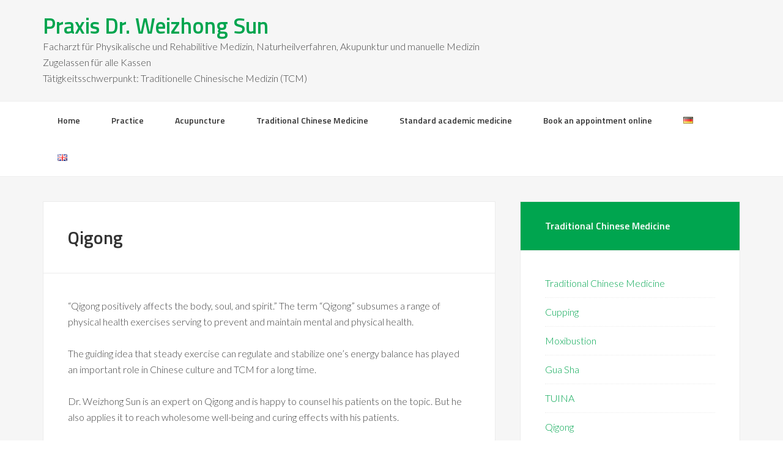

--- FILE ---
content_type: text/html; charset=UTF-8
request_url: https://www.praxis-dr-sun.com/traditional-chinese-medicine/qigong/
body_size: 7526
content:
<!DOCTYPE html>
<html lang="en-GB">
<head >
<meta charset="UTF-8" />
<meta name="viewport" content="width=device-width, initial-scale=1" />
<title>Qigong | Praxis Dr. Weizhong Sun</title>
<!-- <link href="https://www.praxis-dr-sun.com/wp-content/plugins/shariff-sharing/dep/shariff.complete.css" rel="stylesheet"> -->
<meta name='robots' content='max-image-preview:large' />
<link rel='dns-prefetch' href='//fonts.googleapis.com' />
<link rel="alternate" type="application/rss+xml" title="Praxis Dr. Weizhong Sun &raquo; Feed" href="https://www.praxis-dr-sun.com/language/en/feed/" />
<link rel="alternate" type="application/rss+xml" title="Praxis Dr. Weizhong Sun &raquo; Comments Feed" href="https://www.praxis-dr-sun.com/language/en/comments/feed/" />
<link rel="canonical" href="https://www.praxis-dr-sun.com/traditional-chinese-medicine/qigong/" />
<script type="text/javascript">
/* <![CDATA[ */
window._wpemojiSettings = {"baseUrl":"https:\/\/s.w.org\/images\/core\/emoji\/15.0.3\/72x72\/","ext":".png","svgUrl":"https:\/\/s.w.org\/images\/core\/emoji\/15.0.3\/svg\/","svgExt":".svg","source":{"concatemoji":"https:\/\/www.praxis-dr-sun.com\/wp-includes\/js\/wp-emoji-release.min.js?ver=6.6.4"}};
/*! This file is auto-generated */
!function(i,n){var o,s,e;function c(e){try{var t={supportTests:e,timestamp:(new Date).valueOf()};sessionStorage.setItem(o,JSON.stringify(t))}catch(e){}}function p(e,t,n){e.clearRect(0,0,e.canvas.width,e.canvas.height),e.fillText(t,0,0);var t=new Uint32Array(e.getImageData(0,0,e.canvas.width,e.canvas.height).data),r=(e.clearRect(0,0,e.canvas.width,e.canvas.height),e.fillText(n,0,0),new Uint32Array(e.getImageData(0,0,e.canvas.width,e.canvas.height).data));return t.every(function(e,t){return e===r[t]})}function u(e,t,n){switch(t){case"flag":return n(e,"\ud83c\udff3\ufe0f\u200d\u26a7\ufe0f","\ud83c\udff3\ufe0f\u200b\u26a7\ufe0f")?!1:!n(e,"\ud83c\uddfa\ud83c\uddf3","\ud83c\uddfa\u200b\ud83c\uddf3")&&!n(e,"\ud83c\udff4\udb40\udc67\udb40\udc62\udb40\udc65\udb40\udc6e\udb40\udc67\udb40\udc7f","\ud83c\udff4\u200b\udb40\udc67\u200b\udb40\udc62\u200b\udb40\udc65\u200b\udb40\udc6e\u200b\udb40\udc67\u200b\udb40\udc7f");case"emoji":return!n(e,"\ud83d\udc26\u200d\u2b1b","\ud83d\udc26\u200b\u2b1b")}return!1}function f(e,t,n){var r="undefined"!=typeof WorkerGlobalScope&&self instanceof WorkerGlobalScope?new OffscreenCanvas(300,150):i.createElement("canvas"),a=r.getContext("2d",{willReadFrequently:!0}),o=(a.textBaseline="top",a.font="600 32px Arial",{});return e.forEach(function(e){o[e]=t(a,e,n)}),o}function t(e){var t=i.createElement("script");t.src=e,t.defer=!0,i.head.appendChild(t)}"undefined"!=typeof Promise&&(o="wpEmojiSettingsSupports",s=["flag","emoji"],n.supports={everything:!0,everythingExceptFlag:!0},e=new Promise(function(e){i.addEventListener("DOMContentLoaded",e,{once:!0})}),new Promise(function(t){var n=function(){try{var e=JSON.parse(sessionStorage.getItem(o));if("object"==typeof e&&"number"==typeof e.timestamp&&(new Date).valueOf()<e.timestamp+604800&&"object"==typeof e.supportTests)return e.supportTests}catch(e){}return null}();if(!n){if("undefined"!=typeof Worker&&"undefined"!=typeof OffscreenCanvas&&"undefined"!=typeof URL&&URL.createObjectURL&&"undefined"!=typeof Blob)try{var e="postMessage("+f.toString()+"("+[JSON.stringify(s),u.toString(),p.toString()].join(",")+"));",r=new Blob([e],{type:"text/javascript"}),a=new Worker(URL.createObjectURL(r),{name:"wpTestEmojiSupports"});return void(a.onmessage=function(e){c(n=e.data),a.terminate(),t(n)})}catch(e){}c(n=f(s,u,p))}t(n)}).then(function(e){for(var t in e)n.supports[t]=e[t],n.supports.everything=n.supports.everything&&n.supports[t],"flag"!==t&&(n.supports.everythingExceptFlag=n.supports.everythingExceptFlag&&n.supports[t]);n.supports.everythingExceptFlag=n.supports.everythingExceptFlag&&!n.supports.flag,n.DOMReady=!1,n.readyCallback=function(){n.DOMReady=!0}}).then(function(){return e}).then(function(){var e;n.supports.everything||(n.readyCallback(),(e=n.source||{}).concatemoji?t(e.concatemoji):e.wpemoji&&e.twemoji&&(t(e.twemoji),t(e.wpemoji)))}))}((window,document),window._wpemojiSettings);
/* ]]> */
</script>
<!-- <link rel='stylesheet' id='enterprise-pro-theme-css' href='https://www.praxis-dr-sun.com/wp-content/themes/enterprise-pro/style.css?ver=2.1.1' type='text/css' media='all' /> -->
<link rel="stylesheet" type="text/css" href="//www.praxis-dr-sun.com/wp-content/cache/wpfc-minified/1cwgvrwc/g10ju.css" media="all"/>
<style id='wp-emoji-styles-inline-css' type='text/css'>
img.wp-smiley, img.emoji {
display: inline !important;
border: none !important;
box-shadow: none !important;
height: 1em !important;
width: 1em !important;
margin: 0 0.07em !important;
vertical-align: -0.1em !important;
background: none !important;
padding: 0 !important;
}
</style>
<!-- <link rel='stylesheet' id='wp-block-library-css' href='https://www.praxis-dr-sun.com/wp-includes/css/dist/block-library/style.min.css?ver=6.6.4' type='text/css' media='all' /> -->
<link rel="stylesheet" type="text/css" href="//www.praxis-dr-sun.com/wp-content/cache/wpfc-minified/ld6da6c9/g10ju.css" media="all"/>
<style id='classic-theme-styles-inline-css' type='text/css'>
/*! This file is auto-generated */
.wp-block-button__link{color:#fff;background-color:#32373c;border-radius:9999px;box-shadow:none;text-decoration:none;padding:calc(.667em + 2px) calc(1.333em + 2px);font-size:1.125em}.wp-block-file__button{background:#32373c;color:#fff;text-decoration:none}
</style>
<style id='global-styles-inline-css' type='text/css'>
:root{--wp--preset--aspect-ratio--square: 1;--wp--preset--aspect-ratio--4-3: 4/3;--wp--preset--aspect-ratio--3-4: 3/4;--wp--preset--aspect-ratio--3-2: 3/2;--wp--preset--aspect-ratio--2-3: 2/3;--wp--preset--aspect-ratio--16-9: 16/9;--wp--preset--aspect-ratio--9-16: 9/16;--wp--preset--color--black: #000000;--wp--preset--color--cyan-bluish-gray: #abb8c3;--wp--preset--color--white: #ffffff;--wp--preset--color--pale-pink: #f78da7;--wp--preset--color--vivid-red: #cf2e2e;--wp--preset--color--luminous-vivid-orange: #ff6900;--wp--preset--color--luminous-vivid-amber: #fcb900;--wp--preset--color--light-green-cyan: #7bdcb5;--wp--preset--color--vivid-green-cyan: #00d084;--wp--preset--color--pale-cyan-blue: #8ed1fc;--wp--preset--color--vivid-cyan-blue: #0693e3;--wp--preset--color--vivid-purple: #9b51e0;--wp--preset--gradient--vivid-cyan-blue-to-vivid-purple: linear-gradient(135deg,rgba(6,147,227,1) 0%,rgb(155,81,224) 100%);--wp--preset--gradient--light-green-cyan-to-vivid-green-cyan: linear-gradient(135deg,rgb(122,220,180) 0%,rgb(0,208,130) 100%);--wp--preset--gradient--luminous-vivid-amber-to-luminous-vivid-orange: linear-gradient(135deg,rgba(252,185,0,1) 0%,rgba(255,105,0,1) 100%);--wp--preset--gradient--luminous-vivid-orange-to-vivid-red: linear-gradient(135deg,rgba(255,105,0,1) 0%,rgb(207,46,46) 100%);--wp--preset--gradient--very-light-gray-to-cyan-bluish-gray: linear-gradient(135deg,rgb(238,238,238) 0%,rgb(169,184,195) 100%);--wp--preset--gradient--cool-to-warm-spectrum: linear-gradient(135deg,rgb(74,234,220) 0%,rgb(151,120,209) 20%,rgb(207,42,186) 40%,rgb(238,44,130) 60%,rgb(251,105,98) 80%,rgb(254,248,76) 100%);--wp--preset--gradient--blush-light-purple: linear-gradient(135deg,rgb(255,206,236) 0%,rgb(152,150,240) 100%);--wp--preset--gradient--blush-bordeaux: linear-gradient(135deg,rgb(254,205,165) 0%,rgb(254,45,45) 50%,rgb(107,0,62) 100%);--wp--preset--gradient--luminous-dusk: linear-gradient(135deg,rgb(255,203,112) 0%,rgb(199,81,192) 50%,rgb(65,88,208) 100%);--wp--preset--gradient--pale-ocean: linear-gradient(135deg,rgb(255,245,203) 0%,rgb(182,227,212) 50%,rgb(51,167,181) 100%);--wp--preset--gradient--electric-grass: linear-gradient(135deg,rgb(202,248,128) 0%,rgb(113,206,126) 100%);--wp--preset--gradient--midnight: linear-gradient(135deg,rgb(2,3,129) 0%,rgb(40,116,252) 100%);--wp--preset--font-size--small: 13px;--wp--preset--font-size--medium: 20px;--wp--preset--font-size--large: 36px;--wp--preset--font-size--x-large: 42px;--wp--preset--spacing--20: 0.44rem;--wp--preset--spacing--30: 0.67rem;--wp--preset--spacing--40: 1rem;--wp--preset--spacing--50: 1.5rem;--wp--preset--spacing--60: 2.25rem;--wp--preset--spacing--70: 3.38rem;--wp--preset--spacing--80: 5.06rem;--wp--preset--shadow--natural: 6px 6px 9px rgba(0, 0, 0, 0.2);--wp--preset--shadow--deep: 12px 12px 50px rgba(0, 0, 0, 0.4);--wp--preset--shadow--sharp: 6px 6px 0px rgba(0, 0, 0, 0.2);--wp--preset--shadow--outlined: 6px 6px 0px -3px rgba(255, 255, 255, 1), 6px 6px rgba(0, 0, 0, 1);--wp--preset--shadow--crisp: 6px 6px 0px rgba(0, 0, 0, 1);}:where(.is-layout-flex){gap: 0.5em;}:where(.is-layout-grid){gap: 0.5em;}body .is-layout-flex{display: flex;}.is-layout-flex{flex-wrap: wrap;align-items: center;}.is-layout-flex > :is(*, div){margin: 0;}body .is-layout-grid{display: grid;}.is-layout-grid > :is(*, div){margin: 0;}:where(.wp-block-columns.is-layout-flex){gap: 2em;}:where(.wp-block-columns.is-layout-grid){gap: 2em;}:where(.wp-block-post-template.is-layout-flex){gap: 1.25em;}:where(.wp-block-post-template.is-layout-grid){gap: 1.25em;}.has-black-color{color: var(--wp--preset--color--black) !important;}.has-cyan-bluish-gray-color{color: var(--wp--preset--color--cyan-bluish-gray) !important;}.has-white-color{color: var(--wp--preset--color--white) !important;}.has-pale-pink-color{color: var(--wp--preset--color--pale-pink) !important;}.has-vivid-red-color{color: var(--wp--preset--color--vivid-red) !important;}.has-luminous-vivid-orange-color{color: var(--wp--preset--color--luminous-vivid-orange) !important;}.has-luminous-vivid-amber-color{color: var(--wp--preset--color--luminous-vivid-amber) !important;}.has-light-green-cyan-color{color: var(--wp--preset--color--light-green-cyan) !important;}.has-vivid-green-cyan-color{color: var(--wp--preset--color--vivid-green-cyan) !important;}.has-pale-cyan-blue-color{color: var(--wp--preset--color--pale-cyan-blue) !important;}.has-vivid-cyan-blue-color{color: var(--wp--preset--color--vivid-cyan-blue) !important;}.has-vivid-purple-color{color: var(--wp--preset--color--vivid-purple) !important;}.has-black-background-color{background-color: var(--wp--preset--color--black) !important;}.has-cyan-bluish-gray-background-color{background-color: var(--wp--preset--color--cyan-bluish-gray) !important;}.has-white-background-color{background-color: var(--wp--preset--color--white) !important;}.has-pale-pink-background-color{background-color: var(--wp--preset--color--pale-pink) !important;}.has-vivid-red-background-color{background-color: var(--wp--preset--color--vivid-red) !important;}.has-luminous-vivid-orange-background-color{background-color: var(--wp--preset--color--luminous-vivid-orange) !important;}.has-luminous-vivid-amber-background-color{background-color: var(--wp--preset--color--luminous-vivid-amber) !important;}.has-light-green-cyan-background-color{background-color: var(--wp--preset--color--light-green-cyan) !important;}.has-vivid-green-cyan-background-color{background-color: var(--wp--preset--color--vivid-green-cyan) !important;}.has-pale-cyan-blue-background-color{background-color: var(--wp--preset--color--pale-cyan-blue) !important;}.has-vivid-cyan-blue-background-color{background-color: var(--wp--preset--color--vivid-cyan-blue) !important;}.has-vivid-purple-background-color{background-color: var(--wp--preset--color--vivid-purple) !important;}.has-black-border-color{border-color: var(--wp--preset--color--black) !important;}.has-cyan-bluish-gray-border-color{border-color: var(--wp--preset--color--cyan-bluish-gray) !important;}.has-white-border-color{border-color: var(--wp--preset--color--white) !important;}.has-pale-pink-border-color{border-color: var(--wp--preset--color--pale-pink) !important;}.has-vivid-red-border-color{border-color: var(--wp--preset--color--vivid-red) !important;}.has-luminous-vivid-orange-border-color{border-color: var(--wp--preset--color--luminous-vivid-orange) !important;}.has-luminous-vivid-amber-border-color{border-color: var(--wp--preset--color--luminous-vivid-amber) !important;}.has-light-green-cyan-border-color{border-color: var(--wp--preset--color--light-green-cyan) !important;}.has-vivid-green-cyan-border-color{border-color: var(--wp--preset--color--vivid-green-cyan) !important;}.has-pale-cyan-blue-border-color{border-color: var(--wp--preset--color--pale-cyan-blue) !important;}.has-vivid-cyan-blue-border-color{border-color: var(--wp--preset--color--vivid-cyan-blue) !important;}.has-vivid-purple-border-color{border-color: var(--wp--preset--color--vivid-purple) !important;}.has-vivid-cyan-blue-to-vivid-purple-gradient-background{background: var(--wp--preset--gradient--vivid-cyan-blue-to-vivid-purple) !important;}.has-light-green-cyan-to-vivid-green-cyan-gradient-background{background: var(--wp--preset--gradient--light-green-cyan-to-vivid-green-cyan) !important;}.has-luminous-vivid-amber-to-luminous-vivid-orange-gradient-background{background: var(--wp--preset--gradient--luminous-vivid-amber-to-luminous-vivid-orange) !important;}.has-luminous-vivid-orange-to-vivid-red-gradient-background{background: var(--wp--preset--gradient--luminous-vivid-orange-to-vivid-red) !important;}.has-very-light-gray-to-cyan-bluish-gray-gradient-background{background: var(--wp--preset--gradient--very-light-gray-to-cyan-bluish-gray) !important;}.has-cool-to-warm-spectrum-gradient-background{background: var(--wp--preset--gradient--cool-to-warm-spectrum) !important;}.has-blush-light-purple-gradient-background{background: var(--wp--preset--gradient--blush-light-purple) !important;}.has-blush-bordeaux-gradient-background{background: var(--wp--preset--gradient--blush-bordeaux) !important;}.has-luminous-dusk-gradient-background{background: var(--wp--preset--gradient--luminous-dusk) !important;}.has-pale-ocean-gradient-background{background: var(--wp--preset--gradient--pale-ocean) !important;}.has-electric-grass-gradient-background{background: var(--wp--preset--gradient--electric-grass) !important;}.has-midnight-gradient-background{background: var(--wp--preset--gradient--midnight) !important;}.has-small-font-size{font-size: var(--wp--preset--font-size--small) !important;}.has-medium-font-size{font-size: var(--wp--preset--font-size--medium) !important;}.has-large-font-size{font-size: var(--wp--preset--font-size--large) !important;}.has-x-large-font-size{font-size: var(--wp--preset--font-size--x-large) !important;}
:where(.wp-block-post-template.is-layout-flex){gap: 1.25em;}:where(.wp-block-post-template.is-layout-grid){gap: 1.25em;}
:where(.wp-block-columns.is-layout-flex){gap: 2em;}:where(.wp-block-columns.is-layout-grid){gap: 2em;}
:root :where(.wp-block-pullquote){font-size: 1.5em;line-height: 1.6;}
</style>
<!-- <link rel='stylesheet' id='dashicons-css' href='https://www.praxis-dr-sun.com/wp-includes/css/dashicons.min.css?ver=6.6.4' type='text/css' media='all' /> -->
<link rel="stylesheet" type="text/css" href="//www.praxis-dr-sun.com/wp-content/cache/wpfc-minified/103xjz9q/28gy5.css" media="all"/>
<link rel='stylesheet' id='google-fonts-css' href='//fonts.googleapis.com/css?family=Lato%3A300%2C700%2C300italic%7CTitillium+Web%3A600&#038;ver=2.1.1' type='text/css' media='all' />
<!-- <link rel='stylesheet' id='newsletter-css' href='https://www.praxis-dr-sun.com/wp-content/plugins/newsletter/style.css?ver=9.1.0' type='text/css' media='all' /> -->
<link rel="stylesheet" type="text/css" href="//www.praxis-dr-sun.com/wp-content/cache/wpfc-minified/f2diz8bw/g10ju.css" media="all"/>
<script src='//www.praxis-dr-sun.com/wp-content/cache/wpfc-minified/1gitb3jx/g10ju.js' type="text/javascript"></script>
<!-- <script type="text/javascript" src="https://www.praxis-dr-sun.com/wp-includes/js/jquery/jquery.min.js?ver=3.7.1" id="jquery-core-js"></script> -->
<!-- <script type="text/javascript" src="https://www.praxis-dr-sun.com/wp-includes/js/jquery/jquery-migrate.min.js?ver=3.4.1" id="jquery-migrate-js"></script> -->
<!-- <script type="text/javascript" src="https://www.praxis-dr-sun.com/wp-content/themes/enterprise-pro/js/responsive-menu.js?ver=1.0.0" id="enterprise-responsive-menu-js"></script> -->
<link rel="https://api.w.org/" href="https://www.praxis-dr-sun.com/wp-json/" /><link rel="alternate" title="JSON" type="application/json" href="https://www.praxis-dr-sun.com/wp-json/wp/v2/pages/958" /><link rel="EditURI" type="application/rsd+xml" title="RSD" href="https://www.praxis-dr-sun.com/xmlrpc.php?rsd" />
<link rel="alternate" title="oEmbed (JSON)" type="application/json+oembed" href="https://www.praxis-dr-sun.com/wp-json/oembed/1.0/embed?url=https%3A%2F%2Fwww.praxis-dr-sun.com%2Ftraditional-chinese-medicine%2Fqigong%2F&#038;lang=en" />
<link rel="alternate" title="oEmbed (XML)" type="text/xml+oembed" href="https://www.praxis-dr-sun.com/wp-json/oembed/1.0/embed?url=https%3A%2F%2Fwww.praxis-dr-sun.com%2Ftraditional-chinese-medicine%2Fqigong%2F&#038;format=xml&#038;lang=en" />
<link rel="icon" href="https://www.praxis-dr-sun.com/wp-content/themes/enterprise-pro/images/favicon.ico" />
<link rel="pingback" href="https://www.praxis-dr-sun.com/xmlrpc.php" />
<meta name="google-site-verification" content="iloyygzSv1A28c4HB1TOVZyyBeNIkZlPqqQFYKb3Vjg" /></head>
<body data-rsssl=1 class="page-template-default page page-id-958 page-child parent-pageid-673 wp-featherlight-captions header-full-width content-sidebar genesis-breadcrumbs-hidden genesis-footer-widgets-visible enterprise-pro-teal" itemscope itemtype="https://schema.org/WebPage"><div class="site-container"><header class="site-header" itemscope itemtype="https://schema.org/WPHeader"><div class="wrap"><div class="title-area"><p class="site-title" itemprop="headline"><a href="https://www.praxis-dr-sun.com/language/en/">Praxis Dr. Weizhong Sun</a></p>Facharzt für Physikalische und Rehabilitive Medizin, Naturheilverfahren, Akupunktur und manuelle Medizin<br />
Zugelassen für alle Kassen<br />
Tätigkeitsschwerpunkt: Traditionelle Chinesische Medizin (TCM)</div></div></header><nav class="nav-primary" aria-label="Main" itemscope itemtype="https://schema.org/SiteNavigationElement"><div class="wrap"><ul id="menu-top-menue-englisch" class="menu genesis-nav-menu menu-primary"><li id="menu-item-938" class="menu-item menu-item-type-custom menu-item-object-custom menu-item-home menu-item-938"><a href="https://www.praxis-dr-sun.com/language/en/" itemprop="url"><span itemprop="name">Home</span></a></li>
<li id="menu-item-899" class="menu-item menu-item-type-post_type menu-item-object-page menu-item-has-children menu-item-899"><a href="https://www.praxis-dr-sun.com/practice/" itemprop="url"><span itemprop="name">Practice</span></a>
<ul class="sub-menu">
<li id="menu-item-901" class="menu-item menu-item-type-post_type menu-item-object-page menu-item-901"><a href="https://www.praxis-dr-sun.com/practice/dr-med-weizhong-sun-2/" itemprop="url"><span itemprop="name">Dr. med. Weizhong Sun</span></a></li>
<li id="menu-item-902" class="menu-item menu-item-type-post_type menu-item-object-page menu-item-902"><a href="https://www.praxis-dr-sun.com/practice/our-practice-area/" itemprop="url"><span itemprop="name">The rooms in our practice</span></a></li>
<li id="menu-item-1129" class="menu-item menu-item-type-post_type menu-item-object-post menu-item-1129"><a href="https://www.praxis-dr-sun.com/online-termine/" itemprop="url"><span itemprop="name">Book your appointment online</span></a></li>
<li id="menu-item-903" class="menu-item menu-item-type-post_type menu-item-object-page menu-item-903"><a href="https://www.praxis-dr-sun.com/practice/how-to-find-us/" itemprop="url"><span itemprop="name">How to find us</span></a></li>
<li id="menu-item-900" class="menu-item menu-item-type-post_type menu-item-object-page menu-item-900"><a href="https://www.praxis-dr-sun.com/practice/contact-us/" itemprop="url"><span itemprop="name">Contact Us</span></a></li>
</ul>
</li>
<li id="menu-item-829" class="menu-item menu-item-type-post_type menu-item-object-page menu-item-829"><a href="https://www.praxis-dr-sun.com/acupuncture/" itemprop="url"><span itemprop="name">Acupuncture</span></a></li>
<li id="menu-item-823" class="menu-item menu-item-type-post_type menu-item-object-page current-page-ancestor current-menu-ancestor current-menu-parent current-custom-parent current_page_parent current_page_ancestor menu-item-has-children menu-item-823"><a href="https://www.praxis-dr-sun.com/traditional-chinese-medicine/" itemprop="url"><span itemprop="name">Traditional Chinese Medicine</span></a>
<ul class="sub-menu">
<li id="menu-item-968" class="menu-item menu-item-type-post_type menu-item-object-page menu-item-968"><a href="https://www.praxis-dr-sun.com/traditional-chinese-medicine/cupping/" itemprop="url"><span itemprop="name">Cupping</span></a></li>
<li id="menu-item-970" class="menu-item menu-item-type-post_type menu-item-object-page menu-item-970"><a href="https://www.praxis-dr-sun.com/traditional-chinese-medicine/traditional-chinese-medicinemoxibustion/" itemprop="url"><span itemprop="name">Moxibustion</span></a></li>
<li id="menu-item-971" class="menu-item menu-item-type-post_type menu-item-object-page menu-item-971"><a href="https://www.praxis-dr-sun.com/traditional-chinese-medicine/traditional-chinese-medicinegua-sha/" itemprop="url"><span itemprop="name">Gua Sha</span></a></li>
<li id="menu-item-972" class="menu-item menu-item-type-post_type menu-item-object-page menu-item-972"><a href="https://www.praxis-dr-sun.com/traditional-chinese-medicine/chinese-herbal-medicine/" itemprop="url"><span itemprop="name">Chinese Herbal Medicine</span></a></li>
<li id="menu-item-967" class="menu-item menu-item-type-post_type menu-item-object-page menu-item-967"><a href="https://www.praxis-dr-sun.com/traditional-chinese-medicine/tuina/" itemprop="url"><span itemprop="name">TUINA</span></a></li>
<li id="menu-item-969" class="menu-item menu-item-type-post_type menu-item-object-page current-menu-item page_item page-item-958 current_page_item menu-item-969"><a href="https://www.praxis-dr-sun.com/traditional-chinese-medicine/qigong/" aria-current="page" itemprop="url"><span itemprop="name">Qigong</span></a></li>
<li id="menu-item-966" class="menu-item menu-item-type-post_type menu-item-object-page menu-item-966"><a href="https://www.praxis-dr-sun.com/traditional-chinese-medicine/tongue-and-pulse-diagnostics/" itemprop="url"><span itemprop="name">Tongue and pulse diagnostics</span></a></li>
</ul>
</li>
<li id="menu-item-824" class="menu-item menu-item-type-post_type menu-item-object-page menu-item-824"><a href="https://www.praxis-dr-sun.com/standard-academic-medicine/" itemprop="url"><span itemprop="name">Standard academic medicine</span></a></li>
<li id="menu-item-1130" class="menu-item menu-item-type-post_type menu-item-object-post menu-item-1130"><a href="https://www.praxis-dr-sun.com/online-termine/" itemprop="url"><span itemprop="name">Book an appointment online</span></a></li>
<li id="menu-item-940-de" class="lang-item lang-item-8 lang-item-de no-translation lang-item-first menu-item menu-item-type-custom menu-item-object-custom menu-item-940-de"><a href="https://www.praxis-dr-sun.com/language/de/" hreflang="de-DE" lang="de-DE" itemprop="url"><span itemprop="name"><img src="[data-uri]" alt="Deutsch" width="16" height="11" style="width: 16px; height: 11px;" /></span></a></li>
<li id="menu-item-940-en" class="lang-item lang-item-12 lang-item-en current-lang menu-item menu-item-type-custom menu-item-object-custom menu-item-940-en"><a href="https://www.praxis-dr-sun.com/traditional-chinese-medicine/qigong/" hreflang="en-GB" lang="en-GB" itemprop="url"><span itemprop="name"><img src="[data-uri]" alt="English" width="16" height="11" style="width: 16px; height: 11px;" /></span></a></li>
</ul></div></nav><div class="site-inner"><div class="wrap"><div class="content-sidebar-wrap"><main class="content"><article class="post-958 page type-page status-publish entry" aria-label="Qigong" itemscope itemtype="https://schema.org/CreativeWork"><header class="entry-header"><h1 class="entry-title" itemprop="headline">Qigong</h1>
</header><div class="entry-content" itemprop="text"><p>&#8220;Qigong positively affects the body, soul, and spirit.&#8221; The term &#8220;Qigong&#8221; subsumes a range of physical health exercises serving to prevent and maintain mental and physical health.</p>
<p>The guiding idea that steady exercise can regulate and stabilize one&#8217;s energy balance has played an important role in Chinese culture and TCM for a long time.</p>
<p>Dr. Weizhong Sun is an expert on Qigong and is happy to counsel his patients on the topic. But he also applies it to reach wholesome well-being and curing effects with his patients.</p>
<p>Qigong moreover provides a new sense of &#8220;gut instinct&#8221; as a counterweight to mental &#8220;top-heaviness.&#8221; It directs stirred-up emotions and thoughts into the so-called &#8220;lake of silence.&#8221; This way, an inner calm and balance is developed, which helps to let go and keep a healthy distance.</p>
<p>A repetition of movement patterns makes one&#8217;s thoughts clear and flexible and, moreover, strengthens the memory and the ability to focus on what&#8217;s essential.</p>
<p>According to Traditional Chinese Medicine, the intensive meditative movements not only promote the body&#8217;s energy flow and -balance, but also aim at strengthening body and spirit.</p>
</div></article></main><aside class="sidebar sidebar-primary widget-area" role="complementary" aria-label="Primary Sidebar" itemscope itemtype="https://schema.org/WPSideBar"><section id="nav_menu-8" class="widget widget_nav_menu"><div class="widget-wrap"><h4 class="widget-title widgettitle">Traditional Chinese Medicine</h4>
<div class="menu-tcm-englisch-container"><ul id="menu-tcm-englisch" class="menu"><li id="menu-item-974" class="menu-item menu-item-type-post_type menu-item-object-page current-page-ancestor current-page-parent menu-item-974"><a href="https://www.praxis-dr-sun.com/traditional-chinese-medicine/" itemprop="url">Traditional Chinese Medicine</a></li>
<li id="menu-item-973" class="menu-item menu-item-type-post_type menu-item-object-page menu-item-973"><a href="https://www.praxis-dr-sun.com/traditional-chinese-medicine/cupping/" itemprop="url">Cupping</a></li>
<li id="menu-item-978" class="menu-item menu-item-type-post_type menu-item-object-page menu-item-978"><a href="https://www.praxis-dr-sun.com/traditional-chinese-medicine/traditional-chinese-medicinemoxibustion/" itemprop="url">Moxibustion</a></li>
<li id="menu-item-979" class="menu-item menu-item-type-post_type menu-item-object-page menu-item-979"><a href="https://www.praxis-dr-sun.com/traditional-chinese-medicine/traditional-chinese-medicinegua-sha/" itemprop="url">Gua Sha</a></li>
<li id="menu-item-976" class="menu-item menu-item-type-post_type menu-item-object-page menu-item-976"><a href="https://www.praxis-dr-sun.com/traditional-chinese-medicine/tuina/" itemprop="url">TUINA</a></li>
<li id="menu-item-977" class="menu-item menu-item-type-post_type menu-item-object-page current-menu-item page_item page-item-958 current_page_item menu-item-977"><a href="https://www.praxis-dr-sun.com/traditional-chinese-medicine/qigong/" aria-current="page" itemprop="url">Qigong</a></li>
<li id="menu-item-980" class="menu-item menu-item-type-post_type menu-item-object-page menu-item-980"><a href="https://www.praxis-dr-sun.com/traditional-chinese-medicine/chinese-herbal-medicine/" itemprop="url">Chinese Herbal Medicine</a></li>
<li id="menu-item-975" class="menu-item menu-item-type-post_type menu-item-object-page menu-item-975"><a href="https://www.praxis-dr-sun.com/traditional-chinese-medicine/tongue-and-pulse-diagnostics/" itemprop="url">Tongue and pulse diagnostics</a></li>
</ul></div></div></section>
</aside></div></div></div><div class="footer-widgets"><div class="wrap"><div class="widget-area footer-widgets-1 footer-widget-area"><section id="black-studio-tinymce-3" class="widget widget_black_studio_tinymce"><div class="widget-wrap"><h4 class="widget-title widgettitle">Contact</h4>
<div class="textwidget"><p><b>Praxis Dr. med. Weizhong Sun</b><br />
Mühlenstraße 8 A<br />
14167 Berlin-Zehlendorf<br />
<strong><a class="btn" href="https://www.praxis-dr-sun.com/welcome/how-to-find-us/">How  to find us»</a></strong></p>
<p><b>Fon:</b> +49 (0) 30 / 81 48 86 88<br />
<b>Fax:</b> +49 (0) 30 / 84 72 63 38<br />
<b>Email:</b> <a href="mailto: praxis-dr.sun@t-online.de">praxis-dr.sun@t-online.de</a></p>
</div></div></section>
</div><div class="widget-area footer-widgets-2 footer-widget-area"><section id="black-studio-tinymce-7" class="widget widget_black_studio_tinymce"><div class="widget-wrap"><h4 class="widget-title widgettitle">Consultation hours</h4>
<div class="textwidget"><p><strong>Monday</strong>: 08:00 - 11:30, 15:00 - 18:00<br />
<strong>Tuesday</strong>: 08:00 - 11:30, 15:00 - 18:30<br />
<strong>Wednesday</strong>: closed<br />
<strong>Thursday</strong>: 08:00 - 11:30, 15:00 - 18:00<br />
<strong>Friday</strong>: 08:00 - 11:30<br />
<strong>Saturday &amp; Sunday</strong>: closed</p>
<p>&nbsp;</p>
</div></div></section>
</div><div class="widget-area footer-widgets-3 footer-widget-area"><section id="featured-post-2" class="widget featured-content featuredpost"><div class="widget-wrap"><h4 class="widget-title widgettitle">News</h4>
</div></section>
</div></div></div><footer class="site-footer" itemscope itemtype="https://schema.org/WPFooter"><div class="wrap"><nav class="nav-secondary" aria-label="Secondary" itemscope itemtype="https://schema.org/SiteNavigationElement"><div class="wrap"><ul id="menu-footer-menue-englisch" class="menu genesis-nav-menu menu-secondary"><li id="menu-item-949" class="menu-item menu-item-type-post_type menu-item-object-page menu-item-949"><a href="https://www.praxis-dr-sun.com/data-privacy-statement/" itemprop="url"><span itemprop="name">Data Privacy Statement</span></a></li>
<li id="menu-item-996" class="menu-item menu-item-type-post_type menu-item-object-page menu-item-996"><a href="https://www.praxis-dr-sun.com/imprint/" itemprop="url"><span itemprop="name">Imprint</span></a></li>
<li id="menu-item-950-de" class="lang-item lang-item-8 lang-item-de no-translation lang-item-first menu-item menu-item-type-custom menu-item-object-custom menu-item-950-de"><a href="https://www.praxis-dr-sun.com/language/de/" hreflang="de-DE" lang="de-DE" itemprop="url"><span itemprop="name">Deutsch</span></a></li>
<li id="menu-item-950-en" class="lang-item lang-item-12 lang-item-en current-lang menu-item menu-item-type-custom menu-item-object-custom menu-item-950-en"><a href="https://www.praxis-dr-sun.com/traditional-chinese-medicine/qigong/" hreflang="en-GB" lang="en-GB" itemprop="url"><span itemprop="name">English</span></a></li>
</ul></div></nav>	<p>&copy; Copyright 2015 <a href="https://www.praxis-dr-sun.com">Praxis Dr. med Weizhong Sun</a> &middot; All Rights Reserved &middot; </p>
</div></footer></div><script src="https://www.praxis-dr-sun.com/wp-content/plugins/shariff-sharing/dep/shariff.complete.js"></script>
<script type="text/javascript" id="pll_cookie_script-js-after">
/* <![CDATA[ */
(function() {
var expirationDate = new Date();
expirationDate.setTime( expirationDate.getTime() + 31536000 * 1000 );
document.cookie = "pll_language=en; expires=" + expirationDate.toUTCString() + "; path=/; secure; SameSite=Lax";
}());
/* ]]> */
</script>
<script type="text/javascript" id="newsletter-js-extra">
/* <![CDATA[ */
var newsletter_data = {"action_url":"https:\/\/www.praxis-dr-sun.com\/wp-admin\/admin-ajax.php"};
/* ]]> */
</script>
<script type="text/javascript" src="https://www.praxis-dr-sun.com/wp-content/plugins/newsletter/main.js?ver=9.1.0" id="newsletter-js"></script>
</body></html><!-- WP Fastest Cache file was created in 0.19368886947632 seconds, on 06-01-26 10:43:43 -->